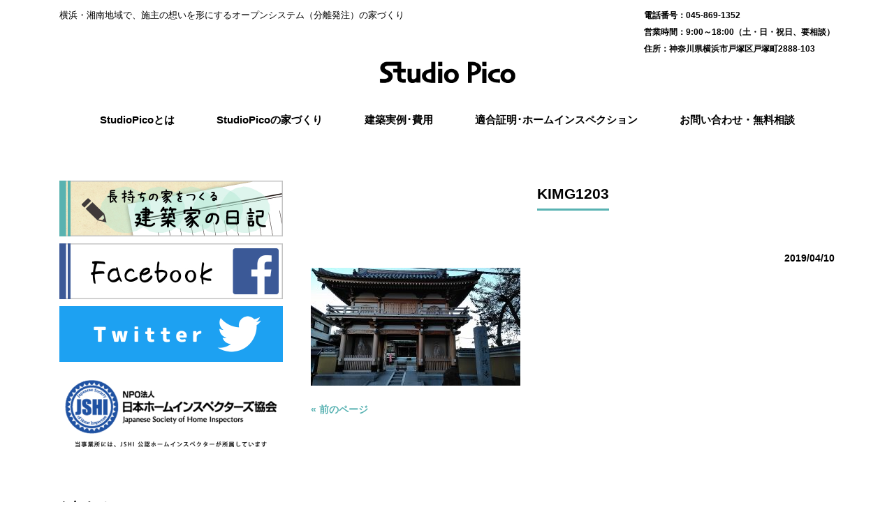

--- FILE ---
content_type: text/html; charset=UTF-8
request_url: https://www.studiopico.net/blog/kaidouwo-iku/toukaidou_kanagawasiyuku/attachment/kimg1203/
body_size: 36281
content:
<!DOCTYPE html>
<html dir="ltr" lang="ja" prefix="og: https://ogp.me/ns#">
<head>
<meta charset="UTF-8">
<meta name="viewport" content="width=device-width, user-scalable=yes, maximum-scale=1.0, minimum-scale=1.0">

<link rel="profile" href="http://gmpg.org/xfn/11">
<link rel="stylesheet" type="text/css" media="all" href="https://www.studiopico.net/wp/wp-content/themes/responsive_256/style.css">
<link rel="pingback" href="https://www.studiopico.net/wp/xmlrpc.php">
<!--[if lt IE 9]>
<script src="https://www.studiopico.net/wp/wp-content/themes/responsive_256/js/html5.js"></script>
<script src="https://www.studiopico.net/wp/wp-content/themes/responsive_256/js/css3-mediaqueries.js"></script>
<![endif]-->
	<style>img:is([sizes="auto" i], [sizes^="auto," i]) { contain-intrinsic-size: 3000px 1500px }</style>
	
		<!-- All in One SEO 4.9.3 - aioseo.com -->
		<title>KIMG1203 | スタジオピコ</title>
	<meta name="robots" content="max-image-preview:large" />
	<meta name="author" content="admin"/>
	<link rel="canonical" href="https://www.studiopico.net/blog/kaidouwo-iku/toukaidou_kanagawasiyuku/attachment/kimg1203/" />
	<meta name="generator" content="All in One SEO (AIOSEO) 4.9.3" />
		<meta property="og:locale" content="ja_JP" />
		<meta property="og:site_name" content="スタジオピコ | 横浜・湘南地域で、施主の想いを形にするオープンシステム（分離発注）の家づくり" />
		<meta property="og:type" content="article" />
		<meta property="og:title" content="KIMG1203 | スタジオピコ" />
		<meta property="og:url" content="https://www.studiopico.net/blog/kaidouwo-iku/toukaidou_kanagawasiyuku/attachment/kimg1203/" />
		<meta property="article:published_time" content="2019-04-09T23:06:06+00:00" />
		<meta property="article:modified_time" content="2019-04-16T02:46:40+00:00" />
		<meta name="twitter:card" content="summary" />
		<meta name="twitter:title" content="KIMG1203 | スタジオピコ" />
		<script type="application/ld+json" class="aioseo-schema">
			{"@context":"https:\/\/schema.org","@graph":[{"@type":"BreadcrumbList","@id":"https:\/\/www.studiopico.net\/blog\/kaidouwo-iku\/toukaidou_kanagawasiyuku\/attachment\/kimg1203\/#breadcrumblist","itemListElement":[{"@type":"ListItem","@id":"https:\/\/www.studiopico.net#listItem","position":1,"name":"\u30db\u30fc\u30e0","item":"https:\/\/www.studiopico.net","nextItem":{"@type":"ListItem","@id":"https:\/\/www.studiopico.net\/blog\/kaidouwo-iku\/toukaidou_kanagawasiyuku\/attachment\/kimg1203\/#listItem","name":"KIMG1203"}},{"@type":"ListItem","@id":"https:\/\/www.studiopico.net\/blog\/kaidouwo-iku\/toukaidou_kanagawasiyuku\/attachment\/kimg1203\/#listItem","position":2,"name":"KIMG1203","previousItem":{"@type":"ListItem","@id":"https:\/\/www.studiopico.net#listItem","name":"\u30db\u30fc\u30e0"}}]},{"@type":"ItemPage","@id":"https:\/\/www.studiopico.net\/blog\/kaidouwo-iku\/toukaidou_kanagawasiyuku\/attachment\/kimg1203\/#itempage","url":"https:\/\/www.studiopico.net\/blog\/kaidouwo-iku\/toukaidou_kanagawasiyuku\/attachment\/kimg1203\/","name":"KIMG1203 | \u30b9\u30bf\u30b8\u30aa\u30d4\u30b3","inLanguage":"ja","isPartOf":{"@id":"https:\/\/www.studiopico.net\/#website"},"breadcrumb":{"@id":"https:\/\/www.studiopico.net\/blog\/kaidouwo-iku\/toukaidou_kanagawasiyuku\/attachment\/kimg1203\/#breadcrumblist"},"author":{"@id":"https:\/\/www.studiopico.net\/author\/admin\/#author"},"creator":{"@id":"https:\/\/www.studiopico.net\/author\/admin\/#author"},"datePublished":"2019-04-10T08:06:06+09:00","dateModified":"2019-04-16T11:46:40+09:00"},{"@type":"Organization","@id":"https:\/\/www.studiopico.net\/#organization","name":"\u30b9\u30bf\u30b8\u30aa\u30d4\u30b3","description":"\u6a2a\u6d5c\u30fb\u6e58\u5357\u5730\u57df\u3067\u3001\u65bd\u4e3b\u306e\u60f3\u3044\u3092\u5f62\u306b\u3059\u308b\u30aa\u30fc\u30d7\u30f3\u30b7\u30b9\u30c6\u30e0\uff08\u5206\u96e2\u767a\u6ce8\uff09\u306e\u5bb6\u3065\u304f\u308a","url":"https:\/\/www.studiopico.net\/"},{"@type":"Person","@id":"https:\/\/www.studiopico.net\/author\/admin\/#author","url":"https:\/\/www.studiopico.net\/author\/admin\/","name":"admin","image":{"@type":"ImageObject","@id":"https:\/\/www.studiopico.net\/blog\/kaidouwo-iku\/toukaidou_kanagawasiyuku\/attachment\/kimg1203\/#authorImage","url":"https:\/\/secure.gravatar.com\/avatar\/f5ee0c62b718a49a4f00974b4049de30?s=96&d=mm&r=g","width":96,"height":96,"caption":"admin"}},{"@type":"WebSite","@id":"https:\/\/www.studiopico.net\/#website","url":"https:\/\/www.studiopico.net\/","name":"\u30b9\u30bf\u30b8\u30aa\u30d4\u30b3","description":"\u6a2a\u6d5c\u30fb\u6e58\u5357\u5730\u57df\u3067\u3001\u65bd\u4e3b\u306e\u60f3\u3044\u3092\u5f62\u306b\u3059\u308b\u30aa\u30fc\u30d7\u30f3\u30b7\u30b9\u30c6\u30e0\uff08\u5206\u96e2\u767a\u6ce8\uff09\u306e\u5bb6\u3065\u304f\u308a","inLanguage":"ja","publisher":{"@id":"https:\/\/www.studiopico.net\/#organization"}}]}
		</script>
		<!-- All in One SEO -->

<link rel='dns-prefetch' href='//secure.gravatar.com' />
<link rel='dns-prefetch' href='//stats.wp.com' />
<link rel='dns-prefetch' href='//v0.wordpress.com' />
<link rel='preconnect' href='//c0.wp.com' />
<script type="text/javascript">
/* <![CDATA[ */
window._wpemojiSettings = {"baseUrl":"https:\/\/s.w.org\/images\/core\/emoji\/15.0.3\/72x72\/","ext":".png","svgUrl":"https:\/\/s.w.org\/images\/core\/emoji\/15.0.3\/svg\/","svgExt":".svg","source":{"concatemoji":"https:\/\/www.studiopico.net\/wp\/wp-includes\/js\/wp-emoji-release.min.js"}};
/*! This file is auto-generated */
!function(i,n){var o,s,e;function c(e){try{var t={supportTests:e,timestamp:(new Date).valueOf()};sessionStorage.setItem(o,JSON.stringify(t))}catch(e){}}function p(e,t,n){e.clearRect(0,0,e.canvas.width,e.canvas.height),e.fillText(t,0,0);var t=new Uint32Array(e.getImageData(0,0,e.canvas.width,e.canvas.height).data),r=(e.clearRect(0,0,e.canvas.width,e.canvas.height),e.fillText(n,0,0),new Uint32Array(e.getImageData(0,0,e.canvas.width,e.canvas.height).data));return t.every(function(e,t){return e===r[t]})}function u(e,t,n){switch(t){case"flag":return n(e,"\ud83c\udff3\ufe0f\u200d\u26a7\ufe0f","\ud83c\udff3\ufe0f\u200b\u26a7\ufe0f")?!1:!n(e,"\ud83c\uddfa\ud83c\uddf3","\ud83c\uddfa\u200b\ud83c\uddf3")&&!n(e,"\ud83c\udff4\udb40\udc67\udb40\udc62\udb40\udc65\udb40\udc6e\udb40\udc67\udb40\udc7f","\ud83c\udff4\u200b\udb40\udc67\u200b\udb40\udc62\u200b\udb40\udc65\u200b\udb40\udc6e\u200b\udb40\udc67\u200b\udb40\udc7f");case"emoji":return!n(e,"\ud83d\udc26\u200d\u2b1b","\ud83d\udc26\u200b\u2b1b")}return!1}function f(e,t,n){var r="undefined"!=typeof WorkerGlobalScope&&self instanceof WorkerGlobalScope?new OffscreenCanvas(300,150):i.createElement("canvas"),a=r.getContext("2d",{willReadFrequently:!0}),o=(a.textBaseline="top",a.font="600 32px Arial",{});return e.forEach(function(e){o[e]=t(a,e,n)}),o}function t(e){var t=i.createElement("script");t.src=e,t.defer=!0,i.head.appendChild(t)}"undefined"!=typeof Promise&&(o="wpEmojiSettingsSupports",s=["flag","emoji"],n.supports={everything:!0,everythingExceptFlag:!0},e=new Promise(function(e){i.addEventListener("DOMContentLoaded",e,{once:!0})}),new Promise(function(t){var n=function(){try{var e=JSON.parse(sessionStorage.getItem(o));if("object"==typeof e&&"number"==typeof e.timestamp&&(new Date).valueOf()<e.timestamp+604800&&"object"==typeof e.supportTests)return e.supportTests}catch(e){}return null}();if(!n){if("undefined"!=typeof Worker&&"undefined"!=typeof OffscreenCanvas&&"undefined"!=typeof URL&&URL.createObjectURL&&"undefined"!=typeof Blob)try{var e="postMessage("+f.toString()+"("+[JSON.stringify(s),u.toString(),p.toString()].join(",")+"));",r=new Blob([e],{type:"text/javascript"}),a=new Worker(URL.createObjectURL(r),{name:"wpTestEmojiSupports"});return void(a.onmessage=function(e){c(n=e.data),a.terminate(),t(n)})}catch(e){}c(n=f(s,u,p))}t(n)}).then(function(e){for(var t in e)n.supports[t]=e[t],n.supports.everything=n.supports.everything&&n.supports[t],"flag"!==t&&(n.supports.everythingExceptFlag=n.supports.everythingExceptFlag&&n.supports[t]);n.supports.everythingExceptFlag=n.supports.everythingExceptFlag&&!n.supports.flag,n.DOMReady=!1,n.readyCallback=function(){n.DOMReady=!0}}).then(function(){return e}).then(function(){var e;n.supports.everything||(n.readyCallback(),(e=n.source||{}).concatemoji?t(e.concatemoji):e.wpemoji&&e.twemoji&&(t(e.twemoji),t(e.wpemoji)))}))}((window,document),window._wpemojiSettings);
/* ]]> */
</script>
<style id='wp-emoji-styles-inline-css' type='text/css'>

	img.wp-smiley, img.emoji {
		display: inline !important;
		border: none !important;
		box-shadow: none !important;
		height: 1em !important;
		width: 1em !important;
		margin: 0 0.07em !important;
		vertical-align: -0.1em !important;
		background: none !important;
		padding: 0 !important;
	}
</style>
<link rel='stylesheet' id='wp-block-library-css' href='https://c0.wp.com/c/6.7.4/wp-includes/css/dist/block-library/style.min.css' type='text/css' media='all' />
<link rel='stylesheet' id='aioseo/css/src/vue/standalone/blocks/table-of-contents/global.scss-css' href='https://www.studiopico.net/wp/wp-content/plugins/all-in-one-seo-pack/dist/Lite/assets/css/table-of-contents/global.e90f6d47.css' type='text/css' media='all' />
<link rel='stylesheet' id='mediaelement-css' href='https://c0.wp.com/c/6.7.4/wp-includes/js/mediaelement/mediaelementplayer-legacy.min.css' type='text/css' media='all' />
<link rel='stylesheet' id='wp-mediaelement-css' href='https://c0.wp.com/c/6.7.4/wp-includes/js/mediaelement/wp-mediaelement.min.css' type='text/css' media='all' />
<style id='jetpack-sharing-buttons-style-inline-css' type='text/css'>
.jetpack-sharing-buttons__services-list{display:flex;flex-direction:row;flex-wrap:wrap;gap:0;list-style-type:none;margin:5px;padding:0}.jetpack-sharing-buttons__services-list.has-small-icon-size{font-size:12px}.jetpack-sharing-buttons__services-list.has-normal-icon-size{font-size:16px}.jetpack-sharing-buttons__services-list.has-large-icon-size{font-size:24px}.jetpack-sharing-buttons__services-list.has-huge-icon-size{font-size:36px}@media print{.jetpack-sharing-buttons__services-list{display:none!important}}.editor-styles-wrapper .wp-block-jetpack-sharing-buttons{gap:0;padding-inline-start:0}ul.jetpack-sharing-buttons__services-list.has-background{padding:1.25em 2.375em}
</style>
<style id='classic-theme-styles-inline-css' type='text/css'>
/*! This file is auto-generated */
.wp-block-button__link{color:#fff;background-color:#32373c;border-radius:9999px;box-shadow:none;text-decoration:none;padding:calc(.667em + 2px) calc(1.333em + 2px);font-size:1.125em}.wp-block-file__button{background:#32373c;color:#fff;text-decoration:none}
</style>
<style id='global-styles-inline-css' type='text/css'>
:root{--wp--preset--aspect-ratio--square: 1;--wp--preset--aspect-ratio--4-3: 4/3;--wp--preset--aspect-ratio--3-4: 3/4;--wp--preset--aspect-ratio--3-2: 3/2;--wp--preset--aspect-ratio--2-3: 2/3;--wp--preset--aspect-ratio--16-9: 16/9;--wp--preset--aspect-ratio--9-16: 9/16;--wp--preset--color--black: #000000;--wp--preset--color--cyan-bluish-gray: #abb8c3;--wp--preset--color--white: #ffffff;--wp--preset--color--pale-pink: #f78da7;--wp--preset--color--vivid-red: #cf2e2e;--wp--preset--color--luminous-vivid-orange: #ff6900;--wp--preset--color--luminous-vivid-amber: #fcb900;--wp--preset--color--light-green-cyan: #7bdcb5;--wp--preset--color--vivid-green-cyan: #00d084;--wp--preset--color--pale-cyan-blue: #8ed1fc;--wp--preset--color--vivid-cyan-blue: #0693e3;--wp--preset--color--vivid-purple: #9b51e0;--wp--preset--gradient--vivid-cyan-blue-to-vivid-purple: linear-gradient(135deg,rgba(6,147,227,1) 0%,rgb(155,81,224) 100%);--wp--preset--gradient--light-green-cyan-to-vivid-green-cyan: linear-gradient(135deg,rgb(122,220,180) 0%,rgb(0,208,130) 100%);--wp--preset--gradient--luminous-vivid-amber-to-luminous-vivid-orange: linear-gradient(135deg,rgba(252,185,0,1) 0%,rgba(255,105,0,1) 100%);--wp--preset--gradient--luminous-vivid-orange-to-vivid-red: linear-gradient(135deg,rgba(255,105,0,1) 0%,rgb(207,46,46) 100%);--wp--preset--gradient--very-light-gray-to-cyan-bluish-gray: linear-gradient(135deg,rgb(238,238,238) 0%,rgb(169,184,195) 100%);--wp--preset--gradient--cool-to-warm-spectrum: linear-gradient(135deg,rgb(74,234,220) 0%,rgb(151,120,209) 20%,rgb(207,42,186) 40%,rgb(238,44,130) 60%,rgb(251,105,98) 80%,rgb(254,248,76) 100%);--wp--preset--gradient--blush-light-purple: linear-gradient(135deg,rgb(255,206,236) 0%,rgb(152,150,240) 100%);--wp--preset--gradient--blush-bordeaux: linear-gradient(135deg,rgb(254,205,165) 0%,rgb(254,45,45) 50%,rgb(107,0,62) 100%);--wp--preset--gradient--luminous-dusk: linear-gradient(135deg,rgb(255,203,112) 0%,rgb(199,81,192) 50%,rgb(65,88,208) 100%);--wp--preset--gradient--pale-ocean: linear-gradient(135deg,rgb(255,245,203) 0%,rgb(182,227,212) 50%,rgb(51,167,181) 100%);--wp--preset--gradient--electric-grass: linear-gradient(135deg,rgb(202,248,128) 0%,rgb(113,206,126) 100%);--wp--preset--gradient--midnight: linear-gradient(135deg,rgb(2,3,129) 0%,rgb(40,116,252) 100%);--wp--preset--font-size--small: 13px;--wp--preset--font-size--medium: 20px;--wp--preset--font-size--large: 36px;--wp--preset--font-size--x-large: 42px;--wp--preset--spacing--20: 0.44rem;--wp--preset--spacing--30: 0.67rem;--wp--preset--spacing--40: 1rem;--wp--preset--spacing--50: 1.5rem;--wp--preset--spacing--60: 2.25rem;--wp--preset--spacing--70: 3.38rem;--wp--preset--spacing--80: 5.06rem;--wp--preset--shadow--natural: 6px 6px 9px rgba(0, 0, 0, 0.2);--wp--preset--shadow--deep: 12px 12px 50px rgba(0, 0, 0, 0.4);--wp--preset--shadow--sharp: 6px 6px 0px rgba(0, 0, 0, 0.2);--wp--preset--shadow--outlined: 6px 6px 0px -3px rgba(255, 255, 255, 1), 6px 6px rgba(0, 0, 0, 1);--wp--preset--shadow--crisp: 6px 6px 0px rgba(0, 0, 0, 1);}:where(.is-layout-flex){gap: 0.5em;}:where(.is-layout-grid){gap: 0.5em;}body .is-layout-flex{display: flex;}.is-layout-flex{flex-wrap: wrap;align-items: center;}.is-layout-flex > :is(*, div){margin: 0;}body .is-layout-grid{display: grid;}.is-layout-grid > :is(*, div){margin: 0;}:where(.wp-block-columns.is-layout-flex){gap: 2em;}:where(.wp-block-columns.is-layout-grid){gap: 2em;}:where(.wp-block-post-template.is-layout-flex){gap: 1.25em;}:where(.wp-block-post-template.is-layout-grid){gap: 1.25em;}.has-black-color{color: var(--wp--preset--color--black) !important;}.has-cyan-bluish-gray-color{color: var(--wp--preset--color--cyan-bluish-gray) !important;}.has-white-color{color: var(--wp--preset--color--white) !important;}.has-pale-pink-color{color: var(--wp--preset--color--pale-pink) !important;}.has-vivid-red-color{color: var(--wp--preset--color--vivid-red) !important;}.has-luminous-vivid-orange-color{color: var(--wp--preset--color--luminous-vivid-orange) !important;}.has-luminous-vivid-amber-color{color: var(--wp--preset--color--luminous-vivid-amber) !important;}.has-light-green-cyan-color{color: var(--wp--preset--color--light-green-cyan) !important;}.has-vivid-green-cyan-color{color: var(--wp--preset--color--vivid-green-cyan) !important;}.has-pale-cyan-blue-color{color: var(--wp--preset--color--pale-cyan-blue) !important;}.has-vivid-cyan-blue-color{color: var(--wp--preset--color--vivid-cyan-blue) !important;}.has-vivid-purple-color{color: var(--wp--preset--color--vivid-purple) !important;}.has-black-background-color{background-color: var(--wp--preset--color--black) !important;}.has-cyan-bluish-gray-background-color{background-color: var(--wp--preset--color--cyan-bluish-gray) !important;}.has-white-background-color{background-color: var(--wp--preset--color--white) !important;}.has-pale-pink-background-color{background-color: var(--wp--preset--color--pale-pink) !important;}.has-vivid-red-background-color{background-color: var(--wp--preset--color--vivid-red) !important;}.has-luminous-vivid-orange-background-color{background-color: var(--wp--preset--color--luminous-vivid-orange) !important;}.has-luminous-vivid-amber-background-color{background-color: var(--wp--preset--color--luminous-vivid-amber) !important;}.has-light-green-cyan-background-color{background-color: var(--wp--preset--color--light-green-cyan) !important;}.has-vivid-green-cyan-background-color{background-color: var(--wp--preset--color--vivid-green-cyan) !important;}.has-pale-cyan-blue-background-color{background-color: var(--wp--preset--color--pale-cyan-blue) !important;}.has-vivid-cyan-blue-background-color{background-color: var(--wp--preset--color--vivid-cyan-blue) !important;}.has-vivid-purple-background-color{background-color: var(--wp--preset--color--vivid-purple) !important;}.has-black-border-color{border-color: var(--wp--preset--color--black) !important;}.has-cyan-bluish-gray-border-color{border-color: var(--wp--preset--color--cyan-bluish-gray) !important;}.has-white-border-color{border-color: var(--wp--preset--color--white) !important;}.has-pale-pink-border-color{border-color: var(--wp--preset--color--pale-pink) !important;}.has-vivid-red-border-color{border-color: var(--wp--preset--color--vivid-red) !important;}.has-luminous-vivid-orange-border-color{border-color: var(--wp--preset--color--luminous-vivid-orange) !important;}.has-luminous-vivid-amber-border-color{border-color: var(--wp--preset--color--luminous-vivid-amber) !important;}.has-light-green-cyan-border-color{border-color: var(--wp--preset--color--light-green-cyan) !important;}.has-vivid-green-cyan-border-color{border-color: var(--wp--preset--color--vivid-green-cyan) !important;}.has-pale-cyan-blue-border-color{border-color: var(--wp--preset--color--pale-cyan-blue) !important;}.has-vivid-cyan-blue-border-color{border-color: var(--wp--preset--color--vivid-cyan-blue) !important;}.has-vivid-purple-border-color{border-color: var(--wp--preset--color--vivid-purple) !important;}.has-vivid-cyan-blue-to-vivid-purple-gradient-background{background: var(--wp--preset--gradient--vivid-cyan-blue-to-vivid-purple) !important;}.has-light-green-cyan-to-vivid-green-cyan-gradient-background{background: var(--wp--preset--gradient--light-green-cyan-to-vivid-green-cyan) !important;}.has-luminous-vivid-amber-to-luminous-vivid-orange-gradient-background{background: var(--wp--preset--gradient--luminous-vivid-amber-to-luminous-vivid-orange) !important;}.has-luminous-vivid-orange-to-vivid-red-gradient-background{background: var(--wp--preset--gradient--luminous-vivid-orange-to-vivid-red) !important;}.has-very-light-gray-to-cyan-bluish-gray-gradient-background{background: var(--wp--preset--gradient--very-light-gray-to-cyan-bluish-gray) !important;}.has-cool-to-warm-spectrum-gradient-background{background: var(--wp--preset--gradient--cool-to-warm-spectrum) !important;}.has-blush-light-purple-gradient-background{background: var(--wp--preset--gradient--blush-light-purple) !important;}.has-blush-bordeaux-gradient-background{background: var(--wp--preset--gradient--blush-bordeaux) !important;}.has-luminous-dusk-gradient-background{background: var(--wp--preset--gradient--luminous-dusk) !important;}.has-pale-ocean-gradient-background{background: var(--wp--preset--gradient--pale-ocean) !important;}.has-electric-grass-gradient-background{background: var(--wp--preset--gradient--electric-grass) !important;}.has-midnight-gradient-background{background: var(--wp--preset--gradient--midnight) !important;}.has-small-font-size{font-size: var(--wp--preset--font-size--small) !important;}.has-medium-font-size{font-size: var(--wp--preset--font-size--medium) !important;}.has-large-font-size{font-size: var(--wp--preset--font-size--large) !important;}.has-x-large-font-size{font-size: var(--wp--preset--font-size--x-large) !important;}
:where(.wp-block-post-template.is-layout-flex){gap: 1.25em;}:where(.wp-block-post-template.is-layout-grid){gap: 1.25em;}
:where(.wp-block-columns.is-layout-flex){gap: 2em;}:where(.wp-block-columns.is-layout-grid){gap: 2em;}
:root :where(.wp-block-pullquote){font-size: 1.5em;line-height: 1.6;}
</style>
<link rel='stylesheet' id='contact-form-7-css' href='https://www.studiopico.net/wp/wp-content/plugins/contact-form-7/includes/css/styles.css' type='text/css' media='all' />
<link rel='stylesheet' id='rt-fontawsome-css' href='https://www.studiopico.net/wp/wp-content/plugins/the-post-grid/assets/vendor/font-awesome/css/font-awesome.min.css' type='text/css' media='all' />
<link rel='stylesheet' id='rt-tpg-css' href='https://www.studiopico.net/wp/wp-content/plugins/the-post-grid/assets/css/thepostgrid.min.css' type='text/css' media='all' />
<script type="text/javascript" src="https://c0.wp.com/c/6.7.4/wp-includes/js/tinymce/tinymce.min.js" id="wp-tinymce-root-js"></script>
<script type="text/javascript" src="https://c0.wp.com/c/6.7.4/wp-includes/js/tinymce/plugins/compat3x/plugin.min.js" id="wp-tinymce-js"></script>
<script type="text/javascript" src="https://c0.wp.com/c/6.7.4/wp-includes/js/jquery/jquery.min.js" id="jquery-core-js"></script>
<script type="text/javascript" src="https://c0.wp.com/c/6.7.4/wp-includes/js/jquery/jquery-migrate.min.js" id="jquery-migrate-js"></script>
<link rel="https://api.w.org/" href="https://www.studiopico.net/wp-json/" /><link rel="alternate" title="JSON" type="application/json" href="https://www.studiopico.net/wp-json/wp/v2/media/2651" /><link rel="EditURI" type="application/rsd+xml" title="RSD" href="https://www.studiopico.net/wp/xmlrpc.php?rsd" />
<link rel='shortlink' href='https://wp.me/aasujj-GL' />
<link rel="alternate" title="oEmbed (JSON)" type="application/json+oembed" href="https://www.studiopico.net/wp-json/oembed/1.0/embed?url=https%3A%2F%2Fwww.studiopico.net%2Fblog%2Fkaidouwo-iku%2Ftoukaidou_kanagawasiyuku%2Fattachment%2Fkimg1203%2F" />
<link rel="alternate" title="oEmbed (XML)" type="text/xml+oembed" href="https://www.studiopico.net/wp-json/oembed/1.0/embed?url=https%3A%2F%2Fwww.studiopico.net%2Fblog%2Fkaidouwo-iku%2Ftoukaidou_kanagawasiyuku%2Fattachment%2Fkimg1203%2F&#038;format=xml" />
        <style>
            :root {
                --tpg-primary-color: #0d6efd;
                --tpg-secondary-color: #0654c4;
                --tpg-primary-light: #c4d0ff
            }

                    </style>
			<style>img#wpstats{display:none}</style>
		<script src="https://www.studiopico.net/wp/wp-content/themes/responsive_256/js/jquery1.4.4.min.js"></script>
<script src="https://www.studiopico.net/wp/wp-content/themes/responsive_256/js/script.js"></script>
<!-- Global site tag (gtag.js) - Google Analytics -->
<script async src="https://www.googletagmanager.com/gtag/js?id=UA-2632841-5"></script>
<script>
  window.dataLayer = window.dataLayer || [];
  function gtag(){dataLayer.push(arguments);}
  gtag('js', new Date());

  gtag('config', 'UA-2632841-5');
</script>
</head>
<body>
<header id="header" role="banner">
	<div class="inner">
		<div id="headerInfo">
<p class="tel">045-869-1352</p>
<p class="openTime">9:00～18:00（土・日・祝日、要相談）</p>
<p class="address">神奈川県横浜市戸塚区戸塚町2888-103</p>
</div>
		<hgroup>
			<h1>横浜・湘南地域で、施主の想いを形にするオープンシステム（分離発注）の家づくり</h1>
			<h2><a href="https://www.studiopico.net/" title="スタジオピコ" rel="home"><img src="/wp/wp-content/uploads/2018/10/pico_logo.gif" alt="スタジオピコ"></a></h2>
		</hgroup>
	</div>
</header>

  <nav id="mainNav">
    <div class="inner">
    <a class="menu" id="menu"><span>MENU</span></a>
		<div class="panel">   
    <ul><li id="menu-item-28" class="menu-item menu-item-type-post_type menu-item-object-page menu-item-28"><a href="https://www.studiopico.net/about/"><span>StudioPicoとは</span></a></li>
<li id="menu-item-29" class="menu-item menu-item-type-post_type menu-item-object-page menu-item-has-children menu-item-29"><a href="https://www.studiopico.net/house/"><span>StudioPicoの家づくり</span></a>
<ul class="sub-menu">
	<li id="menu-item-30" class="menu-item menu-item-type-post_type menu-item-object-page menu-item-30"><a href="https://www.studiopico.net/kaiteki/"><span>快適で安全な家づくり</span></a></li>
	<li id="menu-item-31" class="menu-item menu-item-type-post_type menu-item-object-page menu-item-31"><a href="https://www.studiopico.net/open-system/"><span>オープンシステム</span></a></li>
</ul>
</li>
<li id="menu-item-32" class="menu-item menu-item-type-custom menu-item-object-custom menu-item-has-children menu-item-32"><a><span>建築実例･費用</span></a>
<ul class="sub-menu">
	<li id="menu-item-35" class="menu-item menu-item-type-post_type menu-item-object-page menu-item-35"><a href="https://www.studiopico.net/skipfloor/"><span>スキップフロア実例</span></a></li>
	<li id="menu-item-34" class="menu-item menu-item-type-post_type menu-item-object-page menu-item-34"><a href="https://www.studiopico.net/rc/"><span>RC工法実例</span></a></li>
	<li id="menu-item-33" class="menu-item menu-item-type-post_type menu-item-object-page menu-item-33"><a href="https://www.studiopico.net/zitsurei/"><span>お客様支給実例</span></a></li>
	<li id="menu-item-2110" class="menu-item menu-item-type-post_type menu-item-object-page menu-item-2110"><a href="https://www.studiopico.net/other/"><span>その他実例</span></a></li>
	<li id="menu-item-36" class="menu-item menu-item-type-post_type menu-item-object-page menu-item-36"><a href="https://www.studiopico.net/qa/"><span>よくある質問</span></a></li>
</ul>
</li>
<li id="menu-item-3556" class="menu-item menu-item-type-custom menu-item-object-custom menu-item-has-children menu-item-3556"><a><span>適合証明･ホームインスペクション</span></a>
<ul class="sub-menu">
	<li id="menu-item-3304" class="menu-item menu-item-type-post_type menu-item-object-page menu-item-3304"><a href="https://www.studiopico.net/inspection/"><span>適合証明・インスペクション・診断（耐震・不具合）</span></a></li>
	<li id="menu-item-3557" class="menu-item menu-item-type-post_type menu-item-object-page menu-item-3557"><a href="https://www.studiopico.net/price/"><span>料金表・距離別交通費</span></a></li>
</ul>
</li>
<li id="menu-item-37" class="menu-item menu-item-type-post_type menu-item-object-page menu-item-37"><a href="https://www.studiopico.net/contact/"><span>お問い合わせ・無料相談</span></a></li>
</ul>   
    </div>
    </div>
  </nav><div id="wrapper">

<div id="content">
<section>
		<article id="post-2651" class="content">
	  <header>  	
      <h2 class="title first"><span>KIMG1203</span></h2>   
      <p class="dateLabel"><time datetime="2019-04-10">2019/04/10</time>  
    </header>
    <div class="post">
		<p class="attachment"><a href='https://www.studiopico.net/wp/wp-content/uploads/2019/04/KIMG1203.jpg'><img fetchpriority="high" decoding="async" width="300" height="169" src="https://www.studiopico.net/wp/wp-content/uploads/2019/04/KIMG1203-300x169.jpg" class="attachment-medium size-medium" alt="" srcset="https://www.studiopico.net/wp/wp-content/uploads/2019/04/KIMG1203-300x169.jpg 300w, https://www.studiopico.net/wp/wp-content/uploads/2019/04/KIMG1203-768x432.jpg 768w, https://www.studiopico.net/wp/wp-content/uploads/2019/04/KIMG1203-1024x576.jpg 1024w, https://www.studiopico.net/wp/wp-content/uploads/2019/04/KIMG1203-235x132.jpg 235w, https://www.studiopico.net/wp/wp-content/uploads/2019/04/KIMG1203.jpg 1920w" sizes="(max-width: 300px) 100vw, 300px" data-attachment-id="2651" data-permalink="https://www.studiopico.net/blog/kaidouwo-iku/toukaidou_kanagawasiyuku/attachment/kimg1203/" data-orig-file="https://www.studiopico.net/wp/wp-content/uploads/2019/04/KIMG1203.jpg" data-orig-size="1920,1080" data-comments-opened="0" data-image-meta="{&quot;aperture&quot;:&quot;2.2&quot;,&quot;credit&quot;:&quot;&quot;,&quot;camera&quot;:&quot;602KC&quot;,&quot;caption&quot;:&quot;&quot;,&quot;created_timestamp&quot;:&quot;1540884280&quot;,&quot;copyright&quot;:&quot;&quot;,&quot;focal_length&quot;:&quot;3.462&quot;,&quot;iso&quot;:&quot;60&quot;,&quot;shutter_speed&quot;:&quot;0.00485&quot;,&quot;title&quot;:&quot;&quot;,&quot;orientation&quot;:&quot;1&quot;}" data-image-title="KIMG1203" data-image-description="" data-image-caption="" data-medium-file="https://www.studiopico.net/wp/wp-content/uploads/2019/04/KIMG1203-300x169.jpg" data-large-file="https://www.studiopico.net/wp/wp-content/uploads/2019/04/KIMG1203-1024x576.jpg" /></a></p>
    </div>
     
  </article>
	  <div class="pagenav">
			<span class="prev"><a href="https://www.studiopico.net/blog/kaidouwo-iku/toukaidou_kanagawasiyuku/" rel="prev">&laquo; 前のページ</a></span>          
			<span class="next"></span>
	</div>
  </section>
  
	</div><!-- / content -->
  <aside id="sidebar">
    <div id="banners">
    <p class="banner">
	  <a href="/blog/"><img src="/wp/wp-content/uploads/2018/11/img_blogbanner01.jpg" alt="" /></a>
		</p>
  <p class="banner">
	  <a href="https://www.facebook.com/studiopico/"><img src="/wp/wp-content/uploads/2018/10/ab7ba815c333e9871a5d95d5577f790f.jpg" alt="" /></a>
		</p>
  <p class="banner">
	  <a href="https://twitter.com/StudioPico"><img src="/wp/wp-content/uploads/2021/07/twitter01.png" alt="" /></a>
		</p>
  </div>
      	<section id="media_image-2" class="widget widget_media_image"><a href="https://www.jshi.org"><img width="640" height="230" src="https://www.studiopico.net/wp/wp-content/uploads/2021/07/jshi-logo-A02.png" class="image wp-image-3303  attachment-full size-full" alt="" style="max-width: 100%; height: auto;" decoding="async" loading="lazy" srcset="https://www.studiopico.net/wp/wp-content/uploads/2021/07/jshi-logo-A02.png 640w, https://www.studiopico.net/wp/wp-content/uploads/2021/07/jshi-logo-A02-300x108.png 300w, https://www.studiopico.net/wp/wp-content/uploads/2021/07/jshi-logo-A02-235x84.png 235w" sizes="auto, (max-width: 640px) 100vw, 640px" data-attachment-id="3303" data-permalink="https://www.studiopico.net/jshi-logo-a02/" data-orig-file="https://www.studiopico.net/wp/wp-content/uploads/2021/07/jshi-logo-A02.png" data-orig-size="640,230" data-comments-opened="0" data-image-meta="{&quot;aperture&quot;:&quot;0&quot;,&quot;credit&quot;:&quot;&quot;,&quot;camera&quot;:&quot;&quot;,&quot;caption&quot;:&quot;&quot;,&quot;created_timestamp&quot;:&quot;0&quot;,&quot;copyright&quot;:&quot;&quot;,&quot;focal_length&quot;:&quot;0&quot;,&quot;iso&quot;:&quot;0&quot;,&quot;shutter_speed&quot;:&quot;0&quot;,&quot;title&quot;:&quot;&quot;,&quot;orientation&quot;:&quot;0&quot;}" data-image-title="jshi-logo-A02" data-image-description="" data-image-caption="" data-medium-file="https://www.studiopico.net/wp/wp-content/uploads/2021/07/jshi-logo-A02-300x108.png" data-large-file="https://www.studiopico.net/wp/wp-content/uploads/2021/07/jshi-logo-A02.png" /></a></section>  <div class="newsTitle">
		<h3 class="title"><span>お知らせ</span></h3>
    <p><a href="https://www.studiopico.net//info/">一覧</a>
  </div>
	<div class="news">
	  		<p><a href="https://www.studiopico.net/info/2025%e5%b9%b4%e5%a4%8f%e6%9c%9f%e4%bc%91%e6%a5%ad%e3%81%ae%e3%81%8a%e7%9f%a5%e3%82%89%e3%81%9b/" rel="bookmark" title="Permanent Link to 2025年夏期休業のお知らせ"><time datetime="2025-08-08">2025/8/8</time><span>2025年夏期休業のお知らせ</span></a>
				<p><a href="https://www.studiopico.net/info/2025%e5%b9%b4%e3%82%b4%e3%83%bc%e3%83%ab%e3%83%87%e3%83%b3%e3%82%a6%e3%82%a4%e3%83%bc%e3%82%af%e4%bc%91%e6%a5%ad%e3%81%ae%e3%81%8a%e7%9f%a5%e3%82%89%e3%81%9b/" rel="bookmark" title="Permanent Link to 2025年ゴールデンウイーク休業のお知らせ"><time datetime="2025-04-19">2025/4/19</time><span>2025年ゴールデンウイーク休業のお知らせ</span></a>
				<p><a href="https://www.studiopico.net/info/%e5%b9%b4%e6%9c%ab%e5%b9%b4%e5%a7%8b%e4%bc%91%e3%81%bf/" rel="bookmark" title="Permanent Link to 年末年始休み"><time datetime="2024-12-21">2024/12/21</time><span>年末年始休み</span></a>
				<p><a href="https://www.studiopico.net/info/%e6%88%b8%e5%a1%9a%e3%83%90%e3%82%b9%e3%82%bb%e3%83%b3%e3%82%bf%e3%83%bc%e4%b9%97%e3%82%8a%e5%a0%b4%e5%a4%89%e6%9b%b4%e3%81%ae%e3%81%8a%e7%9f%a5%e3%82%89%e3%81%9b/" rel="bookmark" title="Permanent Link to 戸塚バスセンター乗り場変更のお知らせ"><time datetime="2024-07-05">2024/7/5</time><span>戸塚バスセンター乗り場変更のお知らせ</span></a>
				<p><a href="https://www.studiopico.net/blog/%e6%9c%aa%e5%88%86%e9%a1%9e/2024%e5%b9%b4%e3%82%b4%e3%83%bc%e3%83%ab%e3%83%87%e3%83%b3%e3%82%a6%e3%82%a4%e3%83%bc%e3%82%af%e3%81%ae%e4%bc%91%e3%81%bf/" rel="bookmark" title="Permanent Link to 2024年ゴールデンウイーク休業のお知らせ"><time datetime="2024-04-18">2024/4/18</time><span>2024年ゴールデンウイーク休業のお知らせ</span></a>
			</div>
    
	
  
  <div id="contactBanner">
<p class="tel">045-869-1352</p>
</div>
</aside>


<footer id="footer">
  <p id="footerLogo"><img src="/wp/wp-content/uploads/2018/10/pico_logo.gif" alt="スタジオピコ"></p>	<ul><li id="menu-item-69" class="menu-item menu-item-type-post_type menu-item-object-page menu-item-69"><a href="https://www.studiopico.net/sitemaps/">サイトマップ</a></li>
<li id="menu-item-68" class="menu-item menu-item-type-post_type menu-item-object-page menu-item-68"><a href="https://www.studiopico.net/privacy/">プライバシーポリシー</a></li>
<li id="menu-item-73" class="menu-item menu-item-type-post_type menu-item-object-page menu-item-73"><a href="https://www.studiopico.net/about/">Studio Picoとは</a></li>
<li id="menu-item-72" class="menu-item menu-item-type-post_type menu-item-object-page menu-item-72"><a href="https://www.studiopico.net/house/">Studio Picoの家づくり</a></li>
<li id="menu-item-71" class="menu-item menu-item-type-post_type menu-item-object-page menu-item-71"><a href="https://www.studiopico.net/open-system/">オープンシステム</a></li>
<li id="menu-item-70" class="menu-item menu-item-type-post_type menu-item-object-page menu-item-70"><a href="https://www.studiopico.net/contact/">お問い合わせ</a></li>
</ul>	<p id="copyright">Copyright &copy; 2026 スタジオピコ All rights Reserved.
</footer>
	<!-- / footer -->

</div>
<!-- / wrapper -->


<script type="text/javascript" src="https://c0.wp.com/c/6.7.4/wp-includes/js/dist/hooks.min.js" id="wp-hooks-js"></script>
<script type="text/javascript" src="https://c0.wp.com/c/6.7.4/wp-includes/js/dist/i18n.min.js" id="wp-i18n-js"></script>
<script type="text/javascript" id="wp-i18n-js-after">
/* <![CDATA[ */
wp.i18n.setLocaleData( { 'text direction\u0004ltr': [ 'ltr' ] } );
/* ]]> */
</script>
<script type="text/javascript" src="https://www.studiopico.net/wp/wp-content/plugins/contact-form-7/includes/swv/js/index.js" id="swv-js"></script>
<script type="text/javascript" id="contact-form-7-js-translations">
/* <![CDATA[ */
( function( domain, translations ) {
	var localeData = translations.locale_data[ domain ] || translations.locale_data.messages;
	localeData[""].domain = domain;
	wp.i18n.setLocaleData( localeData, domain );
} )( "contact-form-7", {"translation-revision-date":"2025-11-30 08:12:23+0000","generator":"GlotPress\/4.0.3","domain":"messages","locale_data":{"messages":{"":{"domain":"messages","plural-forms":"nplurals=1; plural=0;","lang":"ja_JP"},"This contact form is placed in the wrong place.":["\u3053\u306e\u30b3\u30f3\u30bf\u30af\u30c8\u30d5\u30a9\u30fc\u30e0\u306f\u9593\u9055\u3063\u305f\u4f4d\u7f6e\u306b\u7f6e\u304b\u308c\u3066\u3044\u307e\u3059\u3002"],"Error:":["\u30a8\u30e9\u30fc:"]}},"comment":{"reference":"includes\/js\/index.js"}} );
/* ]]> */
</script>
<script type="text/javascript" id="contact-form-7-js-before">
/* <![CDATA[ */
var wpcf7 = {
    "api": {
        "root": "https:\/\/www.studiopico.net\/wp-json\/",
        "namespace": "contact-form-7\/v1"
    }
};
/* ]]> */
</script>
<script type="text/javascript" src="https://www.studiopico.net/wp/wp-content/plugins/contact-form-7/includes/js/index.js" id="contact-form-7-js"></script>
<script type="text/javascript" id="jetpack-stats-js-before">
/* <![CDATA[ */
_stq = window._stq || [];
_stq.push([ "view", {"v":"ext","blog":"154553061","post":"2651","tz":"9","srv":"www.studiopico.net","j":"1:15.4"} ]);
_stq.push([ "clickTrackerInit", "154553061", "2651" ]);
/* ]]> */
</script>
<script type="text/javascript" src="https://stats.wp.com/e-202605.js" id="jetpack-stats-js" defer="defer" data-wp-strategy="defer"></script>
</body>
</html>

--- FILE ---
content_type: text/css
request_url: https://www.studiopico.net/wp/wp-content/themes/responsive_256/style.css
body_size: 3818
content:
@charset "utf-8";
/*
Theme Name: responsive_256
Theme URI: http://c-tpl.com/
Description: responsive_256
Version: 1.0
Author: Cloud template
Author URI: http://c-tpl.com/
Tags: simple

	Cloud template v1.0
	 http://c-tpl.com/

	This theme was designed and built by Cloud template,
	whose blog you will find at http://c-tpl.com/

	The CSS, XHTML and design is released under GPL:
	http://www.opensource.org/licenses/gpl-license.php

*/

/* =Reset default browser CSS.
Based on work by Eric Meyer: http://meyerweb.com/eric/tools/css/reset/index.html
-------------------------------------------------------------- */

html, body, div, span, applet, object, iframe, h1, h2, h3, h4, h5, h6, p, blockquote, pre, a, abbr, acronym, address, big, cite, code, del, dfn, em, font, ins, kbd, q, s, samp, small, strike, strong, sub, sup, tt, var, dl, dt, dd, ol, ul, li, fieldset, form, label, legend, table, caption, tbody, tfoot, thead, tr, th, td {
border:0;
font-family:inherit;
font-size:100%;
font-style:inherit;
font-weight:inherit;
margin:0;
outline:0;
padding:0;
vertical-align:baseline;
}

:focus{
outline:0;
}

ol, ul{
list-style:none;
}

table{
border-collapse:separate;
border-spacing:0;
}

caption,th,td{
font-weight:normal;
text-align:left;
}

blockquote:before,blockquote:after,q:before,q:after{
content:"";
}

blockquote,q{
quotes:"" "";
}

a img{
border: 0;
}

article, aside, details, figcaption, figure, footer, header, hgroup, menu, nav, section {
display: block;
}

body{
font:14px/2.0 "Lucida Sans Unicode", "Lucida Grande", Arial, "ヒラギノ角ゴ Pro W3","Hiragino Kaku Gothic Pro","ＭＳ Ｐゴシック",sans-serif;
-webkit-text-size-adjust:100%;
}


/* リンク設定
------------------------------------------------------------*/

a{
margin:0;
padding:0;
text-decoration:none;
outline:0;
vertical-align:baseline;
background:transparent;
font-size:100%;
font-weight:bold;
color:#58B2B2;
}

a:hover, a:active{
outline:none;
color:#cdcdcd;
}

/**** Clearfix ****/

.nav .panel:before,nav .panel:after, #mainNav:before,#mainNav:after, .newsTitle:before,.newsTitle:after{
content:"";
display:table;
}

nav.panel:after,#mainNav:after,.newsTitle:after{
clear: both;
}

nav.panel,#mainNav,.newsTitle{
zoom: 1;
}


/* レイアウト
------------------------------------------------------------*/

#wrapper, .inner{
margin:0 auto;
width:1110px;
}

#content{
float:right;
width:750px;
padding:40px 0 50px;
}

#sidebar{
float:left;
width:320px;
padding:42px 0;
}

#footer{
clear:both;
padding-top:20px;
} 


/* ヘッダー
------------------------------------------------------------*/

#header h1{
padding-top:10px;
font-size:90%;
font-weight:normal;
}

#header h2{
clear:both;
text-align:center;
margin-top:-30px;
color:#000000;
font-size:160%;
font-weight:bold;
}

#header h2 img{
width:200px;
}

#headerInfo{
margin-top:10px;
float:right;
text-align:left;
}

#headerInfo p{
padding-left:80px;
font-size:12px;
font-weight:bold;
}

#headerInfo p.tel::before{
content: "電話番号：";
}

#headerInfo p.openTime::before{
content: "営業時間：";
}

#headerInfo p.address::before{
content: "住所：";
}


/* トップページ　メイン画像
----------------------------------*/

#mainImg img{
width:100%;
height:auto;
}


/* タイポグラフィ
------------------------------------------------------------*/

h2.title{
clear:both;
margin-bottom:50px;
padding-bottom:7px;
text-align:center;
font-size:150%;
font-weight:bold;
}

h2.title span{
padding-bottom:10px;
border-bottom:3px solid #58B2B2;
}

h2.first{
margin-top:0;
}

h2.recentpost{
margin:30px 0 35px;
padding:15px 0;
font-size:150%;
font-weight:bold;
border-bottom:3px solid #58B2B2;
}

.dateLabel{
text-align:right;
font-weight:bold;
}

.post p{
padding-bottom:15px;
}

.post ul{
margin:10px 0 20px 20px;
}

.post ul li{
padding-left:5px;
list-style:disc;
}

.post ol{
margin:0 0 10px 30px;
}

.post ol li{
list-style:decimal;
}

.post h1{
margin:15px 0 25px;
padding:15px 0;
font-size:150%;
font-weight:bold;
border-bottom:3px solid #58B2B2;
}

.post h2{
margin:15px 0 25px;
padding:15px 0;
font-size:130%;
font-weight:bold;
border-bottom:2px solid #58B2B2;
}

.post h3{
margin:15px 0 25px;
padding:15px 0;
font-size:120%;
font-weight:bold;
border-bottom:1px solid #58B2B2;
}

.post h4{
margin:15px 0 10px;
padding:15px 0;
font-size:110%;
font-weight:bold;
}

.post h5{
margin:15px 0 10px;
padding:15px 0;
font-size:110%;
font-weight:bold;
}

.post h6{
margin:15px 0 10px;
padding:15px 0;
font-size:110%;
font-weight:bold;
}

.post blockquote {
clear:both;
padding:10px 0 10px 25px;
margin:10px 0 25px 0px;
border-left:5px solid #e9e9e9;
}
 
.post blockquote p{
padding:5px 0;
}

.post table{
border:1px #cccccc solid;
border-collapse:collapse;
border-spacing:0;
margin:10px 0 30px;
width:100%;
}

.post table th{
padding:15px;
border:#cccccc solid;
border-width:0 0 1px 1px;
font-weight:bold;
}

.post table td{
padding:15px;
border:1px #cccccc solid;
border-width:0 0 1px 1px;
}

.post dt{
font-weight:bold;
}

.post dd{
padding-bottom:10px;
}

.post img{
max-width:100%;height:auto;
}

img.aligncenter{
display:block;
margin:5px auto 30px auto;
text-align:center;
}

img.alignright{
margin:5px 0 30px 30px;
}

img.alignleft{
margin:5px 30px 30px 0;
}

.alignright{
float:right;
}

.alignleft{
float:left;
}


/* サイドバー　ウィジェット
------------------------------------------------------------*/

.widget{
margin-bottom:50px;
}

.widget h3{
clear:both;
margin:0 0 10px;
padding:5px 0;
font-size:130%;
font-weight:bold;
border-bottom:3px solid #000000;
}

.widget ul{
margin:30px 0 30px 0;
}

.widget li a{
display:block;
margin-top:15px;
color:#000000;
font-weight:bold;
}

.widget a:hover{
color:#cdcdcd;
}

p.banner{
padding-bottom:10px;
}

p.banner img{
width:100%;
}

#banners{
padding-bottom:10px;
}

#contactBanner{
width:320px;
height:80px;
padding-top:22px;
background:url(images/banners/banner_tel.jpg) no-repeat;
background-size:320px;
}

#contactBanner p.tel{
display:inline;
padding-left:60px;
font-weight:bold;
font-size:20px;
}

#contactBanner p.tel::before{
content:"TEL : ";
}

.newsTitle{
clear:both;
margin:15px 0 10px;
padding:5px 0;
font-size:130%;
font-weight:bold;
border-bottom:3px solid #58B2B2;
}

.newsTitle h3{
float:left;
}

.newsTitle p{
float:right;
padding:5px 10px 0 10px;
font-size:70%;
}

.newsTitle p a{
color:#000000;
}

.news p a{
color:#000000;
}

.newsTitle p a:hover{
color:#cdcdcd;
}

.news{
margin:30px 0 30px 0;
}

.news p{
clear:both;
margin-top:15px;
}

.news p a{
display:block;
color:#000000;
font-weight:bold;
}

.news span{
padding-left:10px;
}

.news a:hover span{
color:#cdcdcd;
}


/* フッター
------------------------------------------------------------*/

#footerLogo{
float:left;
width:320px;
text-align:center;
}

#footerLogo img{
width:100px;
}

#footer ul{
float:right;
width:750px;
padding-top:20px;
}

#footer ul ul{
display:none;
}

#footer ul li{
display:inline-block;
text-align:left;
padding:5px 0;
margin-left:4px;
}

#footer ul li a{
padding:0 0 0 12px;
color:#000000;
}

#footer ul li a:hover{
color:#cdcdcd;
}

#copyright{
clear:both;
padding:50px 0 37px;
text-align:center;
font-size:10px;
}


/* page navigation
------------------------------------------------------------*/

.pagenav{
clear:both;
width:100%;
height:30px;
margin:5px 0 20px;
}

.prev{
float:left
}

.next{
float:right;
}

#pageLinks{
clear:both;
color:#4f4d4d;
text-align:center;
}


/* トップページ 最新記事3件 + 3つの画像
------------------------------------------------------------*/

.thumbWrap{
width:770px;
margin-right:-20px;
}

.thumbWrap li{
float:left;
width: 235px;
margin:0 20px 0 0;
padding:2px 0 40px;
background:none;
}

.thumbWrap img{
max-width:100%;
height:auto;
}

ul.thumbUnder h3{
padding:5px;
font-weight:bold;
text-align:center;
border:2px solid #000000;
}

ul.thumbUnder h3 span{
display:block;
}

ul.thumbUnder h3 a{
color:#000000;
}

ul.thumbUnder h3 a:hover{
color:#cdcdcd;
}

ul.thumbUnder li p{
margin:15px 0 25px;
}

/* nakamura
------------------------------------------------------------*/
.bottom-space {
margin-bottom:170px !important;
}

.ggmap {
position: relative;
padding-bottom: 56.25%;
padding-top: 30px;
height: 0;
overflow: hidden;
}
 
.ggmap iframe,
.ggmap object,
.ggmap embed {
position: absolute;
top: 0;
left: 0;
width: 100%;
height: 100%;
}

.form-width { max-width: 100%;}


/* メインメニュー　PC用
------------------------------------------------------------*/

@media only screen and (min-width:1025px){

nav#mainNav{
position:relative;
}

nav#mainNav ul{
display:flex;
justify-content: center;
align-items: center;
margin:20px 0;
}

nav#mainNav ul li{
float:left;
}

nav#mainNav ul li a{
display: block;
text-align: center;
_float:left;
height:50px;
line-height:50px;
padding:0 30px 0;
font-size:110%;
font-weight:bold;
color:#000000;
}

nav#mainNav ul li a:hover{
color:#cdcdcd;
}

nav#mainNav ul ul{
width:300px;
border-top:0;
}

nav#mainNav ul li ul{
display: none;
}

nav#mainNav ul li:hover ul{
display: block;
position: absolute;
top:50px;
text-align:center;
z-index:500;
}

nav#mainNav ul li li{
background:#ffffff;
border-bottom:1px dotted #cdcdcd;
float: none;
width:300px;
height:40px;
line-height:40px;
margin:0;
}

nav#mainNav ul li li:last-child{
border:0;
}

nav#mainNav ul li li a{
width:100%;
height:40px;
padding:0;
line-height:40px;
font-size:95%;
}

nav#mainNav ul li li a:hover{
color:#cdcdcd;
}

nav div.panel{
display:block !important;
}

a#menu{
display:none;
}

}


/* iPadサイズ以下（1024px）からアコーディオンメニュー
------------------------------------------------------------*/

@media only screen and (max-width:1024px){

#mainNav{
clear:both;
width:100%;
margin-bottom:10px;
}

#mainNav a.menu{
width:100%;
display:block;
height:40px;
line-height:40px;
font-weight:bold;
text-align:left;
color:#000000;
background:url(images/menuOpen.png) no-repeat 8px 7px;
}
	
#mainNav a#menu span{
padding-left:2.5em;
}
	
#mainNav a.menuOpen{
background:url(images/menuOpen.png) no-repeat 8px -35px;
}
	
nav .panel{
display: none;
width:100%;
position:relative;
right:0;
top:0;
z-index:1;
}

.panel ul{
margin:0;padding:0;
}

.panel ul li{
float: none;
clear:both;
width:100%;
height:auto;
line-height:1.2;
}

.panel ul li a,.panel ul li.current-menu-item li a{
display: block;
width:100%;
padding:1em 0;
text-align:left;
color:#000000;
}

.panel ul li a span{
padding-left:1em;
}

.panel ul li a:hover{
color:#cdcdcd;
}

.panel ul li li{
float:left;
border:0;
}

.panel ul li li a span{
padding-left:35px;
}

nav div.panel{
float:none;
}

}


/* iPadサイズ以下（1024px）から 1カラム表示に切り替え
------------------------------------------------------------*/

@media only screen and (max-width:1024px){

#wrapper, #header, .inner{
width:98%;
}

#headerInfo{
padding-right:10px;
}

#header h1{
padding-left:10px;
}

.panel ul, .thumbWrap{
margin:0 auto;
}

.thumbWrap{
width:100%;
margin:0 auto;
}

.thumbWrap ul.thumbUnder li{
width:30%;
float:left;
margin:0 1% 0 2%;
}

.thumbWrap ul.thumbUnder li img{
width:100%;
}

.thumbWrap ul.thumb li{
width:30%;
float:left;
margin:0 1% 0 2%;
}

.panel ul ul{
padding:0;
}

nav div.panel{
float:none;
}

#content, #sidebar{
clear:both;
width:95%;
float:none;
margin:0 auto;
padding:10px 0;
}

#banners{
width:100%;
text-align:center;
}

#banners p{
width:30%;
float:left;
margin:0 1% 0 2%;
}

#banners p img{
width:100%;
height:auto;
}

#contactBanner{
margin:0 auto;
}

#footer{
margin:0;
border:0;
text-align:center;
}

#footerLogo, #footer ul{
float:none;
width:auto;
padding-bottom:20px;
text-align:center;
}

#footer ul{
padding-top:20px;
}

.bottom-space {
margin-bottom:30px !important;
}

}


/* 幅644px以下から ヘッダー等微調節
------------------------------------------------------------*/

@media only screen and (max-width: 644px){

#header{
padding:0 1%;
text-align:center;
}

#headerInfo{
display:none;
}

#header h1{
display:none;
}

#header h2,#footerLogo{
float:none;
margin-top:20px;
}

#mainImg{
height:330px;
overflow:hidden;
position:relative;
margin-bottom:5px;
}

#mainImg img{
position: absolute;
top: 50%;
left: 50%;
-webkit-transform: translate(-50%, -50%);
-ms-transform: translate(-50%, -50%);
transform: translate(-50%, -50%);
width: auto;
height: 100%;
}

img.alignright, img.alignleft{
display:block;
margin:5px auto 20px auto;
}

.alignright,.alignleft{
float:none;
}

.thumbWrap ul.thumbUnder li{
width:95%;
margin-bottom:10px;
}

.thumbWrap ul.thumbUnder li img{
width:100%;
}

#banners p{
float:none;
width:95%;
}

#banners p img{
width:100%;
}

#footer ul{
text-align:left;padding:15px;
}

}

/* テーブル追加
------------------------------------------------------------*/
table {
  border-collapse: collapse;
  margin: 0 auto;
  padding: 0;
  width: 650px;
  table-layout: fixed;
}

table tr {
  background-color: #fff;
  border: 1px solid #bbb;
  padding: .35em;
}
table th,
table td {
  padding: 1em 10px 1em 1em;
  border-right: 1px solid #bbb;
}
table th {
  font-size: .85em;
}
table thead tr{
  background-color: #eee;
}
.txt{
   text-align: left;
   font-size: .85em;
}
.price{
   text-align: right;
}
@media screen and (max-width: 600px) {
  table {
    border: 0;
    width:100%
  }
  table th{
    background-color: #eee;
    display: block;
    border-right: none;
  }
  table thead {
    border: none;
    clip: rect(0 0 0 0);
    height: 1px;
    margin: -1px;
    overflow: hidden;
    padding: 0;
    position: absolute;
    width: 1px;
  }
  
  table tr {
    display: block;
    margin-bottom: .625em;
  }
  
  table td {
    border-bottom: 1px solid #bbb;
    display: block;
    font-size: .8em;
    text-align: right;
    position: relative;
    padding: .625em .625em .625em 4em;
    border-right: none;
  }
  
  table td::before {
    content: attr(data-label);
    font-weight: bold;
    left: 10px;
	margin-right: 10px;
  }
  
  table td:last-child {
    border-bottom: 0;
  }
}